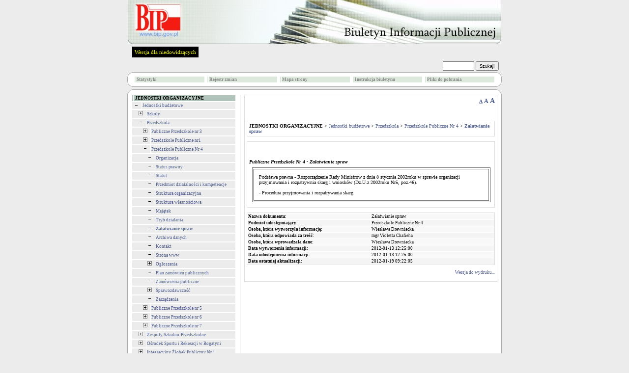

--- FILE ---
content_type: text/html
request_url: http://gmina.bogatynia.sisco.info/?rejestr=1&id=551&idr=11934
body_size: 5473
content:


<!DOCTYPE HTML PUBLIC "-//W3C//DTD HTML 4.01 Transitional//EN">
<html xmlns="http://www.w3.org/1999/xhtml" xml:lang="pl" lang="pl">

<HEAD>
	<META HTTP-EQUIV="content-type" CONTENT="text/html; charset=utf-8">
	<META NAME="author" CONTENT="Tomasz Hyziak / Sisco">
	<TITLE>BIULETYN INFORMACJI PUBLICZNEJ JEDNOSTEK ORGANIZACYJNYCH GMINY BOGATYNIA</TITLE>
<script language="JavaScript" src="./js/jquery/jquery.min.js"></script>
<script language="JavaScript" src="./js/jquery/functions.jQuery.js"></script>
<script type="text/javascript">

function readCookie(name) {
	var nameEQ = name + "=";
	var ca = document.cookie.split(';');
	for(var i=0;i < ca.length;i++) {
		var c = ca[i];
		while (c.charAt(0)==' ') c = c.substring(1,c.length);
		if (c.indexOf(nameEQ) == 0) return c.substring(nameEQ.length,c.length);
	}
	return null;
}

function setFontSize(fSize) {
	document.cookie="fontSize="+fSize;
	document.getElementById('a10').style.textDecoration="none";
	document.getElementById('a12').style.textDecoration="none";
	document.getElementById('a14').style.textDecoration="none";
	document.getElementById('a'+fSize).style.textDecoration="underline";
	document.getElementById("tresc").style.fontSize = fSize + "px";
}


function DoOnLoad()
{
    
    if (document.getElementById('data_rozprawy') != null)
        document.getElementById('data_rozprawy').disabled= !document.getElementById('czy_data').checked;
    var fSize = readCookie('fontSize');
    if (fSize == "null" || fSize == null)
    {
        fSize = "10";        
    }
    setFontSize(fSize);
}
</script>



<STYLE type="text/css">
.body
{
	background: #ECECEC;
	font-family: Verdana; 
	font-size: x-small;
	color: black;
	margin: 0px;
}

A
{
	text-decoration: none;
	color: #4A5A8B;
}

A:hover
{
	text-decoration: underline;
	color: red;
}

TD
{
	font-family: Verdana; 
	font-size: x-small;
}

TH
{
	font-family: Verdana; 
	font-size: x-small;
}

.male
{
	font-size: xx-small;
}

.wcag_body{
	background:#000 !important;
	color:#f6ff00 !important;
	border:#000 !important;
}
.wcag_body td{
	background:#000 !important;
	color:#f6ff00 !important;
	border:#000 !important;
}
.wcag_body td font{
	color:#f6ff00 !important;
}
.wcag_body th{
	background:#000 !important;
	color:#f6ff00 !important;
	border:#000 !important;
}
.wcag_body a{
	color:#f6ff00 !important;
}
.wcag_body a:hover{
	background:#0000ff !important;
}
.wcag_body a span{
	color:#f6ff00 !important;
}
.wcag_body img.corner{
	display:none !important;
}
.wcag_body span.male{
	color:#f6ff00 !important;
}
.wcag_body #tresc h1{
	color:#f6ff00 !important;
	background:none !important;
	background-image:none !important;
}
.cookiePolicy{
	background:#E4E4E4;
	border-bottom: 4px solid #666;
	position:fixed;
	left:0;
	top:0;
	width:100%;
	font-size:11px;
	text-align:justify;
	z-index:1000;
	display:none;
}
.cookiePolicy div.polycy{
	padding-top:15px;
	padding-bottom:15px;
	padding-left:0px;
	padding-right:0px;
	width:780px;
	margin-left:auto;
	margin-right:auto;
	overflow:hidden;
}
.cookiePolicy div.polycy div.polycyText{
	float:left;
	width:740px;
}
.cookiePolicy div.polycy div.polycyClose{
	float:left;
	width:20px;
	height:17px;
	padding-top:3px;
	text-align:center;
	background:#666;
	color:#FFF;
	font-weight:bold;
	margin-left:20px;
	cursor:pointer;
}
</STYLE>

<SCRIPT type="text/javascript">

function popup(url, name, width, height)
{
	var x = (screen.availWidth - width)/2;
	var y = (screen.availHeight - height)/2;

	win = window.open(url, name, 'width='+width+',height='+height+',left='+x+',top='+y+',toolbar=0,menubar=0,scrollbars=0,resizable=0');

	win.focus();
}

function popup_print(url, name, width, height)
{
	var x = (screen.availWidth - width)/2;
	var y = (screen.availHeight - height)/2;

	win = window.open(url, name, 'width='+width+',height='+height+',left='+x+',top='+y+',toolbar=0,menubar=0,scrollbars=1,resizable=0');

	win.focus();
	win.print();
}

function wcag(status)
{
if(status != 1)
	{
	$('#body').removeClass('body');
	$('#body').addClass('wcag_body');
	$('.plus').attr( 'src' ,'gfx/wcag_plus.gif' );
	$('.minus').attr( 'src' ,'gfx/wcag_minus.gif' );
	$('#wcag_switch').html('Wersja podstawowa');
	$.cookie('wcag', 1);
	}

if(status == 1)
	{
	$('#body').removeClass('wcag_body');
	$('#body').addClass('body');
	$('.plus').attr( 'src' ,'gfx/plus.gif' );
	$('.minus').attr( 'src' ,'gfx/minus.gif' );
	$('#wcag_switch').html('Wersja dla niedowidz&#261;cych');	
	$.cookie('wcag', null);
	}
}

function wcag_check(status)
{
if(status == 1)
	{
	$('#body').removeClass('body');
	$('#body').addClass('wcag_body');
	$('.plus').attr( 'src' ,'gfx/wcag_plus.gif' );
	$('.minus').attr( 'src' ,'gfx/wcag_minus.gif' );
	$('#wcag_switch').html('Wersja podstawowa');
	}
}

$(document).ready(function(){
	wcag_check($.cookie('wcag'));
	});

</SCRIPT>
</HEAD>
<BODY id="body" CLASS="body" onload="DoOnLoad();">

<map name="logo">
    <area shape="rect" coords="6,0,118,2" href="." alt="">
    <area shape="rect" coords="0,0,6,70" href="." alt="">
    <area shape="rect" coords="0,70,118,90" href="." alt="">
    <area shape="rect" coords="118,0,760,90" href="." alt="">
    <area shape="rect" coords="6,2,118,70" href="http://www.bip.gov.pl" target="_blank" alt="">
</map>

<TABLE ALIGN="CENTER" CELLPADDING="0" CELLSPACING="0" BORDER="0">

<TR>
	<TD ALIGN="CENTER"><A HREF="http://www.bip.gov.pl"><IMG ALT="logo" SRC="gfx/logo_pl.jpg" BORDER="0" width="760" height="90"></A></TD>
</TR>
<TR>
    <TD style="padding:5px;">
    <a href="#" id="wcag_switch" style="float:left; margin-left:5px; font-size:11px; color:#f6ff00; background:#000; padding:5px;" onClick="wcag($.cookie('wcag'))">Wersja dla niedowidz&#261;cych</a>

    </TD>
</TR>

<TR>
	<TD HEIGHT="25">
		<TABLE WIDTH="100%" CELLPADDING="0" CELLSPACING="0" BORDER="0">
		<TR>
			<TD>
				<SPAN style="color:white">&nbsp;&nbsp;<BIG><strong><A HREF="." STYLE="text-decoration: none"><SPAN STYLE="color: #000000"></SPAN></A></strong></BIG></SPAN>
			</TD>

			<TD ALIGN="RIGHT">
			<FORM ACTION="?" METHOD="POST" STYLE="margin:0">
					
					&nbsp;&nbsp;&nbsp;&nbsp;
					<SPAN style="color:white"><strong>
					<INPUT STYLE="height: 19px;" CLASS="male" TYPE="text" TITLE="search" NAME="search" SIZE="10"> <INPUT TYPE="submit" VALUE="Szukaj!" CLASS="male" STYLE="height: 19px;">
					</strong></SPAN>
					&nbsp;
					<INPUT CLASS="male" TYPE="hidden" NAME="id" VALUE="551">
			</FORM>
			</TD>
		</TR>
		</TABLE>
	</TD>
</TR>

<TR>
    <TD>
		<TABLE WIDTH="100%" CELLPADDING="0" CELLSPACING="0" BORDER="0">
		<TR>
			<TD WIDTH="11"><IMG class="corner" SRC="gfx/corner_lt.gif" ALT="corner" BORDER="0"></TD>
			<TD ALIGN="CENTER" height="30px" ROWSPAN="3" CLASS="male" STYLE="background: white; border-top: 1px solid #ABABAB; border-bottom: 1px solid #ABABAB;"><CENTER><TABLE WIDTH="100%%"><TR><TD width="20%"><TABLE WIDTH="100%" CELLPADDING="1" CELLSPACING="1" BORDER="0"><TR BGCOLOR="#dee9de" onblur="bar" onfocus="bar"  ONMOUSEOVER="gm1.style.color='#000000'; this.style.background='#c5c5c5'; this.style.cursor='hand';" ONMOUSEOUT="gm1.style.color='#878787'; this.style.background='#dee9de'; this.style.cursor='auto';"><TD></TD><TD class="male" width="100%"><a href="?stats=1" id="gm1" style="display:block;color:#878787"><strong>Statystyki</strong></a></TD></TR></TABLE></TD><TD width="20%"><TABLE WIDTH="100%" CELLPADDING="1" CELLSPACING="1" BORDER="0"><TR BGCOLOR="#dee9de" onblur="bar" onfocus="bar"  ONMOUSEOVER="gm2.style.color='#000000'; this.style.background='#c5c5c5'; this.style.cursor='hand';" ONMOUSEOUT="gm2.style.color='#878787'; this.style.background='#dee9de'; this.style.cursor='auto';"><TD></TD><TD class="male" width="100%"><a href="?archiwum=1" id="gm2" style="display:block;color:#878787"><strong>Rejestr zmian</strong></a></TD></TR></TABLE></TD><TD width="20%"><TABLE WIDTH="100%" CELLPADDING="1" CELLSPACING="1" BORDER="0"><TR BGCOLOR="#dee9de" onblur="bar" onfocus="bar"  ONMOUSEOVER="gm3.style.color='#000000'; this.style.background='#c5c5c5'; this.style.cursor='hand';" ONMOUSEOUT="gm3.style.color='#878787'; this.style.background='#dee9de'; this.style.cursor='auto';"><TD></TD><TD class="male" width="100%"><a href="?mapa=1" id="gm3" style="display:block;color:#878787"><strong>Mapa strony</strong></a></TD></TR></TABLE></TD><TD width="20%"><TABLE WIDTH="100%" CELLPADDING="1" CELLSPACING="1" BORDER="0"><TR BGCOLOR="#dee9de" onblur="bar" onfocus="bar"  ONMOUSEOVER="gm4.style.color='#000000'; this.style.background='#c5c5c5'; this.style.cursor='hand';" ONMOUSEOUT="gm4.style.color='#878787'; this.style.background='#dee9de'; this.style.cursor='auto';"><TD></TD><TD class="male" width="100%"><a href="?instrukcja=1" id="gm4" style="display:block;color:#878787"><strong>Instrukcja biuletynu</strong></a></TD></TR></TABLE></TD><TD width="20%"><TABLE WIDTH="100%" CELLPADDING="1" CELLSPACING="1" BORDER="0"><TR BGCOLOR="#dee9de" onblur="bar" onfocus="bar"  ONMOUSEOVER="gm5.style.color='#000000'; this.style.background='#c5c5c5'; this.style.cursor='hand';" ONMOUSEOUT="gm5.style.color='#878787'; this.style.background='#dee9de'; this.style.cursor='auto';"><TD></TD><TD class="male" width="100%"><a href="?pliki=1" id="gm5" style="display:block;color:#878787"><strong>Pliki do pobrania</strong></a></TD></TR></TABLE></TD></TR></TABLE></CENTER></TD>
			<TD WIDTH="11"><IMG class="corner" SRC="gfx/corner_rt.gif" ALT="corner" BORDER="0"></TD>
        </TR>
		
        <TR>
	       <TD   height="8px;" VALIGN="TOP" STYLE="font-size: 3px;background: white; border-left: 1px solid #ABABAB;">&nbsp;</TD><TD VALIGN="TOP" STYLE="font-size: 3px;background: white; border-right: 1px solid #ABABAB;">&nbsp;</TD>
        </TR>

        <TR>
			<TD  height="11px" valign="bottom" WIDTH="11"><IMG class="corner" SRC="gfx/corner_lb_mg.gif" ALT="corner" BORDER="0"></TD>
			<TD valign="bottom" WIDTH="11"><IMG class="corner" SRC="gfx/corner_rb_mg.gif" ALT="corner" BORDER="0"></TD>
		</TR>
		</TABLE>
	</TD>
</TR>

<TR>
    <TD HEIGHT="5px">
    </TD>
</TR>

<TR>
	<TD HEIGHT="11">
		<TABLE WIDTH="100%" CELLPADDING="0" CELLSPACING="0" BORDER="0">
		<TR>
			<TD WIDTH="11"><IMG class="corner" SRC="gfx/corner_lt.gif" ALT="corner" BORDER="0"></TD>
			<TD ALIGN="CENTER" STYLE="background: white; border-top: 1px solid #ABABAB;"><IMG ALT="" SRC="gfx/pixel.gif" BORDER="0"></TD>
			<TD WIDTH="11"><IMG class="corner" SRC="gfx/corner_rt.gif" ALT="corner" BORDER="0"></TD>
		</TR>
		</TABLE>
	</TD>
</TR>

<TR>
	<TD WIDTH="760" HEIGHT="100%" VALIGN="TOP" STYLE="background: white; border-left: 1px solid #ABABAB; border-right: 1px solid #ABABAB;"><TABLE WIDTH="100%" BORDER="0" CELLPADDING="0" CELLSPACING="0">
<TR>
	<TD WIDTH="30%" VALIGN="TOP" STYLE="padding: 0px 8px 0px 8px;"><TABLE WIDTH="100%" CELLPADDING="1" CELLSPACING="1" BORDER="0"><TR BGCOLOR="#B0C4BB"><TD></TD><TD WIDTH="100%" CLASS="male">&nbsp;<SPAN style="color:#000000"><strong>JEDNOSTKI ORGANIZACYJNE</strong></SPAN></TD></TR></TABLE><TABLE WIDTH="100%" CELLPADDING="1" CELLSPACING="1" BORDER="0"><TR BGCOLOR="#ECECEC" onblur="bar" onfocus="bar"  ONMOUSEOVER="menu361.style.color='#ff8156'; this.style.background='#e4e4e4'; this.style.cursor='hand';" ONMOUSEOUT="menu361.style.color='#4A5A8B'; this.style.background='#ECECEC'; this.style.cursor='auto';"><TD><A HREF="?id=361&amp;zwin=1" STYLE="color: #4A5A8B"><IMG class="minus" SRC="gfx/minus.gif" ALT="minus" BORDER="0" HSPACE="2"></a> </TD><TD WIDTH="100%" CLASS="male" ONCLICK="window.location.href='?id=361'"><A ID="menu361" HREF="?id=361" STYLE="color: #4A5A8B">Jednostki budżetowe</A></TD></TR></TABLE><TABLE WIDTH="100%" CELLPADDING="1" CELLSPACING="1" BORDER="0"><TR BGCOLOR="#ECECEC" onblur="bar" onfocus="bar"  ONMOUSEOVER="menu367.style.color='#ff8156'; this.style.background='#e4e4e4'; this.style.cursor='hand';" ONMOUSEOUT="menu367.style.color='#4A5A8B'; this.style.background='#ECECEC'; this.style.cursor='auto';"><TD>&nbsp;&nbsp;&nbsp;<A HREF="?id=367" STYLE="color: #4A5A8B"><IMG class="plus" SRC="gfx/plus.gif" ALT="plus" BORDER="0" HSPACE="2"></a> </TD><TD WIDTH="100%" CLASS="male" ONCLICK="window.location.href='?id=367'"><A ID="menu367" HREF="?id=367" STYLE="color: #4A5A8B">Szkoły</A></TD></TR></TABLE><TABLE WIDTH="100%" CELLPADDING="1" CELLSPACING="1" BORDER="0"><TR BGCOLOR="#ECECEC" onblur="bar" onfocus="bar"  ONMOUSEOVER="menu368.style.color='#ff8156'; this.style.background='#e4e4e4'; this.style.cursor='hand';" ONMOUSEOUT="menu368.style.color='#4A5A8B'; this.style.background='#ECECEC'; this.style.cursor='auto';"><TD>&nbsp;&nbsp;&nbsp;<A HREF="?id=368&amp;zwin=1" STYLE="color: #4A5A8B"><IMG class="minus" SRC="gfx/minus.gif" ALT="minus" BORDER="0" HSPACE="2"></a> </TD><TD WIDTH="100%" CLASS="male" ONCLICK="window.location.href='?id=368'"><A ID="menu368" HREF="?id=368" STYLE="color: #4A5A8B">Przedszkola</A></TD></TR></TABLE><TABLE WIDTH="100%" CELLPADDING="1" CELLSPACING="1" BORDER="0"><TR BGCOLOR="#ECECEC" onblur="bar" onfocus="bar"  ONMOUSEOVER="menu380.style.color='#ff8156'; this.style.background='#e4e4e4'; this.style.cursor='hand';" ONMOUSEOUT="menu380.style.color='#4A5A8B'; this.style.background='#ECECEC'; this.style.cursor='auto';"><TD>&nbsp;&nbsp;&nbsp;&nbsp;&nbsp;&nbsp;<A HREF="?id=380" STYLE="color: #4A5A8B"><IMG class="plus" SRC="gfx/plus.gif" ALT="plus" BORDER="0" HSPACE="2"></a> </TD><TD WIDTH="100%" CLASS="male" ONCLICK="window.location.href='?id=380'"><A ID="menu380" HREF="?id=380" STYLE="color: #4A5A8B">Publiczne Przedszkole nr 3</A></TD></TR></TABLE><TABLE WIDTH="100%" CELLPADDING="1" CELLSPACING="1" BORDER="0"><TR BGCOLOR="#ECECEC" onblur="bar" onfocus="bar"  ONMOUSEOVER="menu379.style.color='#ff8156'; this.style.background='#e4e4e4'; this.style.cursor='hand';" ONMOUSEOUT="menu379.style.color='#4A5A8B'; this.style.background='#ECECEC'; this.style.cursor='auto';"><TD>&nbsp;&nbsp;&nbsp;&nbsp;&nbsp;&nbsp;<A HREF="?id=379" STYLE="color: #4A5A8B"><IMG class="plus" SRC="gfx/plus.gif" ALT="plus" BORDER="0" HSPACE="2"></a> </TD><TD WIDTH="100%" CLASS="male" ONCLICK="window.location.href='?id=379'"><A ID="menu379" HREF="?id=379" STYLE="color: #4A5A8B">Przedszkole Publiczne nr1</A></TD></TR></TABLE><TABLE WIDTH="100%" CELLPADDING="1" CELLSPACING="1" BORDER="0"><TR BGCOLOR="#ECECEC" onblur="bar" onfocus="bar"  ONMOUSEOVER="menu381.style.color='#ff8156'; this.style.background='#e4e4e4'; this.style.cursor='hand';" ONMOUSEOUT="menu381.style.color='#4A5A8B'; this.style.background='#ECECEC'; this.style.cursor='auto';"><TD>&nbsp;&nbsp;&nbsp;&nbsp;&nbsp;&nbsp;<A HREF="?id=381&amp;zwin=1" STYLE="color: #4A5A8B"><IMG class="minus" SRC="gfx/minus.gif" ALT="minus" BORDER="0" HSPACE="2"></a> </TD><TD WIDTH="100%" CLASS="male" ONCLICK="window.location.href='?id=381'"><A ID="menu381" HREF="?id=381" STYLE="color: #4A5A8B">Przedszkole  Publiczne Nr 4</A></TD></TR></TABLE><TABLE WIDTH="100%" CELLPADDING="1" CELLSPACING="1" BORDER="0"><TR BGCOLOR="#ECECEC" onblur="bar" onfocus="bar"  ONMOUSEOVER="menu443.style.color='#ff8156'; this.style.background='#e4e4e4'; this.style.cursor='hand';" ONMOUSEOUT="menu443.style.color='#4A5A8B'; this.style.background='#ECECEC'; this.style.cursor='auto';"><TD>&nbsp;&nbsp;&nbsp;&nbsp;&nbsp;&nbsp;&nbsp;&nbsp;&nbsp;<A HREF="?id=443&amp;zwin=1" STYLE="color: #4A5A8B"><IMG class="minus" SRC="gfx/minus.gif" ALT="minus" BORDER="0" HSPACE="2"></a> </TD><TD WIDTH="100%" CLASS="male" ONCLICK="window.location.href='?id=443'"><A ID="menu443" HREF="?id=443" STYLE="color: #4A5A8B">Organizacja</A></TD></TR></TABLE><TABLE WIDTH="100%" CELLPADDING="1" CELLSPACING="1" BORDER="0"><TR BGCOLOR="#ECECEC" onblur="bar" onfocus="bar"  ONMOUSEOVER="menu441.style.color='#ff8156'; this.style.background='#e4e4e4'; this.style.cursor='hand';" ONMOUSEOUT="menu441.style.color='#4A5A8B'; this.style.background='#ECECEC'; this.style.cursor='auto';"><TD>&nbsp;&nbsp;&nbsp;&nbsp;&nbsp;&nbsp;&nbsp;&nbsp;&nbsp;<A HREF="?id=441&amp;zwin=1" STYLE="color: #4A5A8B"><IMG class="minus" SRC="gfx/minus.gif" ALT="minus" BORDER="0" HSPACE="2"></a> </TD><TD WIDTH="100%" CLASS="male" ONCLICK="window.location.href='?id=441'"><A ID="menu441" HREF="?id=441" STYLE="color: #4A5A8B">Status prawny</A></TD></TR></TABLE><TABLE WIDTH="100%" CELLPADDING="1" CELLSPACING="1" BORDER="0"><TR BGCOLOR="#ECECEC" onblur="bar" onfocus="bar"  ONMOUSEOVER="menu5187.style.color='#ff8156'; this.style.background='#e4e4e4'; this.style.cursor='hand';" ONMOUSEOUT="menu5187.style.color='#4A5A8B'; this.style.background='#ECECEC'; this.style.cursor='auto';"><TD>&nbsp;&nbsp;&nbsp;&nbsp;&nbsp;&nbsp;&nbsp;&nbsp;&nbsp;<A HREF="?id=5187&amp;zwin=1" STYLE="color: #4A5A8B"><IMG class="minus" SRC="gfx/minus.gif" ALT="minus" BORDER="0" HSPACE="2"></a> </TD><TD WIDTH="100%" CLASS="male" ONCLICK="window.location.href='?id=5187'"><A ID="menu5187" HREF="?id=5187" STYLE="color: #4A5A8B">Statut</A></TD></TR></TABLE><TABLE WIDTH="100%" CELLPADDING="1" CELLSPACING="1" BORDER="0"><TR BGCOLOR="#ECECEC" onblur="bar" onfocus="bar"  ONMOUSEOVER="menu444.style.color='#ff8156'; this.style.background='#e4e4e4'; this.style.cursor='hand';" ONMOUSEOUT="menu444.style.color='#4A5A8B'; this.style.background='#ECECEC'; this.style.cursor='auto';"><TD>&nbsp;&nbsp;&nbsp;&nbsp;&nbsp;&nbsp;&nbsp;&nbsp;&nbsp;<A HREF="?id=444&amp;zwin=1" STYLE="color: #4A5A8B"><IMG class="minus" SRC="gfx/minus.gif" ALT="minus" BORDER="0" HSPACE="2"></a> </TD><TD WIDTH="100%" CLASS="male" ONCLICK="window.location.href='?id=444'"><A ID="menu444" HREF="?id=444" STYLE="color: #4A5A8B">Przedmiot działalności i kompetencje</A></TD></TR></TABLE><TABLE WIDTH="100%" CELLPADDING="1" CELLSPACING="1" BORDER="0"><TR BGCOLOR="#ECECEC" onblur="bar" onfocus="bar"  ONMOUSEOVER="menu448.style.color='#ff8156'; this.style.background='#e4e4e4'; this.style.cursor='hand';" ONMOUSEOUT="menu448.style.color='#4A5A8B'; this.style.background='#ECECEC'; this.style.cursor='auto';"><TD>&nbsp;&nbsp;&nbsp;&nbsp;&nbsp;&nbsp;&nbsp;&nbsp;&nbsp;<A HREF="?id=448&amp;zwin=1" STYLE="color: #4A5A8B"><IMG class="minus" SRC="gfx/minus.gif" ALT="minus" BORDER="0" HSPACE="2"></a> </TD><TD WIDTH="100%" CLASS="male" ONCLICK="window.location.href='?id=448'"><A ID="menu448" HREF="?id=448" STYLE="color: #4A5A8B">Struktura organizacyjna</A></TD></TR></TABLE><TABLE WIDTH="100%" CELLPADDING="1" CELLSPACING="1" BORDER="0"><TR BGCOLOR="#ECECEC" onblur="bar" onfocus="bar"  ONMOUSEOVER="menu548.style.color='#ff8156'; this.style.background='#e4e4e4'; this.style.cursor='hand';" ONMOUSEOUT="menu548.style.color='#4A5A8B'; this.style.background='#ECECEC'; this.style.cursor='auto';"><TD>&nbsp;&nbsp;&nbsp;&nbsp;&nbsp;&nbsp;&nbsp;&nbsp;&nbsp;<A HREF="?id=548&amp;zwin=1" STYLE="color: #4A5A8B"><IMG class="minus" SRC="gfx/minus.gif" ALT="minus" BORDER="0" HSPACE="2"></a> </TD><TD WIDTH="100%" CLASS="male" ONCLICK="window.location.href='?id=548'"><A ID="menu548" HREF="?id=548" STYLE="color: #4A5A8B">Struktura własnościowa</A></TD></TR></TABLE><TABLE WIDTH="100%" CELLPADDING="1" CELLSPACING="1" BORDER="0"><TR BGCOLOR="#ECECEC" onblur="bar" onfocus="bar"  ONMOUSEOVER="menu549.style.color='#ff8156'; this.style.background='#e4e4e4'; this.style.cursor='hand';" ONMOUSEOUT="menu549.style.color='#4A5A8B'; this.style.background='#ECECEC'; this.style.cursor='auto';"><TD>&nbsp;&nbsp;&nbsp;&nbsp;&nbsp;&nbsp;&nbsp;&nbsp;&nbsp;<A HREF="?id=549&amp;zwin=1" STYLE="color: #4A5A8B"><IMG class="minus" SRC="gfx/minus.gif" ALT="minus" BORDER="0" HSPACE="2"></a> </TD><TD WIDTH="100%" CLASS="male" ONCLICK="window.location.href='?id=549'"><A ID="menu549" HREF="?id=549" STYLE="color: #4A5A8B">Majątek</A></TD></TR></TABLE><TABLE WIDTH="100%" CELLPADDING="1" CELLSPACING="1" BORDER="0"><TR BGCOLOR="#ECECEC" onblur="bar" onfocus="bar"  ONMOUSEOVER="menu550.style.color='#ff8156'; this.style.background='#e4e4e4'; this.style.cursor='hand';" ONMOUSEOUT="menu550.style.color='#4A5A8B'; this.style.background='#ECECEC'; this.style.cursor='auto';"><TD>&nbsp;&nbsp;&nbsp;&nbsp;&nbsp;&nbsp;&nbsp;&nbsp;&nbsp;<A HREF="?id=550&amp;zwin=1" STYLE="color: #4A5A8B"><IMG class="minus" SRC="gfx/minus.gif" ALT="minus" BORDER="0" HSPACE="2"></a> </TD><TD WIDTH="100%" CLASS="male" ONCLICK="window.location.href='?id=550'"><A ID="menu550" HREF="?id=550" STYLE="color: #4A5A8B">Tryb działania</A></TD></TR></TABLE><TABLE WIDTH="100%" CELLPADDING="1" CELLSPACING="1" BORDER="0"><TR BGCOLOR="#ECECEC" onblur="bar" onfocus="bar"  ONMOUSEOVER="menu551.style.color='#ff8156'; this.style.background='#e4e4e4'; this.style.cursor='hand';" ONMOUSEOUT="menu551.style.color='#4A5A8B'; this.style.background='#ECECEC'; this.style.cursor='auto';"><TD>&nbsp;&nbsp;&nbsp;&nbsp;&nbsp;&nbsp;&nbsp;&nbsp;&nbsp;<A HREF="?id=551&amp;zwin=1" STYLE="color: #4A5A8B"><IMG class="minus" SRC="gfx/minus.gif" ALT="minus" BORDER="0" HSPACE="2"></a> </TD><TD WIDTH="100%" CLASS="male" ONCLICK="window.location.href='?id=551'"><A ID="menu551" HREF="?id=551&amp;zwin=1" STYLE="color: #4A5A8B"><strong>Załatwianie spraw</strong></A></TD></TR></TABLE><TABLE WIDTH="100%" CELLPADDING="1" CELLSPACING="1" BORDER="0"><TR BGCOLOR="#ECECEC" onblur="bar" onfocus="bar"  ONMOUSEOVER="menu552.style.color='#ff8156'; this.style.background='#e4e4e4'; this.style.cursor='hand';" ONMOUSEOUT="menu552.style.color='#4A5A8B'; this.style.background='#ECECEC'; this.style.cursor='auto';"><TD>&nbsp;&nbsp;&nbsp;&nbsp;&nbsp;&nbsp;&nbsp;&nbsp;&nbsp;<A HREF="?id=552&amp;zwin=1" STYLE="color: #4A5A8B"><IMG class="minus" SRC="gfx/minus.gif" ALT="minus" BORDER="0" HSPACE="2"></a> </TD><TD WIDTH="100%" CLASS="male" ONCLICK="window.location.href='?id=552'"><A ID="menu552" HREF="?id=552" STYLE="color: #4A5A8B">Archiwa danych</A></TD></TR></TABLE><TABLE WIDTH="100%" CELLPADDING="1" CELLSPACING="1" BORDER="0"><TR BGCOLOR="#ECECEC" onblur="bar" onfocus="bar"  ONMOUSEOVER="menu5179.style.color='#ff8156'; this.style.background='#e4e4e4'; this.style.cursor='hand';" ONMOUSEOUT="menu5179.style.color='#4A5A8B'; this.style.background='#ECECEC'; this.style.cursor='auto';"><TD>&nbsp;&nbsp;&nbsp;&nbsp;&nbsp;&nbsp;&nbsp;&nbsp;&nbsp;<A HREF="?id=5179&amp;zwin=1" STYLE="color: #4A5A8B"><IMG class="minus" SRC="gfx/minus.gif" ALT="minus" BORDER="0" HSPACE="2"></a> </TD><TD WIDTH="100%" CLASS="male" ONCLICK="window.location.href='?id=5179'"><A ID="menu5179" HREF="?id=5179" STYLE="color: #4A5A8B">Kontakt</A></TD></TR></TABLE><TABLE WIDTH="100%" CELLPADDING="1" CELLSPACING="1" BORDER="0"><TR BGCOLOR="#ECECEC" onblur="bar" onfocus="bar"  ONMOUSEOVER="menu5180.style.color='#ff8156'; this.style.background='#e4e4e4'; this.style.cursor='hand';" ONMOUSEOUT="menu5180.style.color='#4A5A8B'; this.style.background='#ECECEC'; this.style.cursor='auto';"><TD>&nbsp;&nbsp;&nbsp;&nbsp;&nbsp;&nbsp;&nbsp;&nbsp;&nbsp;<A HREF="?id=5180&amp;zwin=1" STYLE="color: #4A5A8B"><IMG class="minus" SRC="gfx/minus.gif" ALT="minus" BORDER="0" HSPACE="2"></a> </TD><TD WIDTH="100%" CLASS="male" ONCLICK="window.location.href='?id=5180'"><A ID="menu5180" HREF="?id=5180" STYLE="color: #4A5A8B">Strona www</A></TD></TR></TABLE><TABLE WIDTH="100%" CELLPADDING="1" CELLSPACING="1" BORDER="0"><TR BGCOLOR="#ECECEC" onblur="bar" onfocus="bar"  ONMOUSEOVER="menu5181.style.color='#ff8156'; this.style.background='#e4e4e4'; this.style.cursor='hand';" ONMOUSEOUT="menu5181.style.color='#4A5A8B'; this.style.background='#ECECEC'; this.style.cursor='auto';"><TD>&nbsp;&nbsp;&nbsp;&nbsp;&nbsp;&nbsp;&nbsp;&nbsp;&nbsp;<A HREF="?id=5181" STYLE="color: #4A5A8B"><IMG class="plus" SRC="gfx/plus.gif" ALT="plus" BORDER="0" HSPACE="2"></a> </TD><TD WIDTH="100%" CLASS="male" ONCLICK="window.location.href='?id=5181'"><A ID="menu5181" HREF="?id=5181" STYLE="color: #4A5A8B">Ogłoszenia</A></TD></TR></TABLE><TABLE WIDTH="100%" CELLPADDING="1" CELLSPACING="1" BORDER="0"><TR BGCOLOR="#ECECEC" onblur="bar" onfocus="bar"  ONMOUSEOVER="menu5234.style.color='#ff8156'; this.style.background='#e4e4e4'; this.style.cursor='hand';" ONMOUSEOUT="menu5234.style.color='#4A5A8B'; this.style.background='#ECECEC'; this.style.cursor='auto';"><TD>&nbsp;&nbsp;&nbsp;&nbsp;&nbsp;&nbsp;&nbsp;&nbsp;&nbsp;<A HREF="?id=5234&amp;zwin=1" STYLE="color: #4A5A8B"><IMG class="minus" SRC="gfx/minus.gif" ALT="minus" BORDER="0" HSPACE="2"></a> </TD><TD WIDTH="100%" CLASS="male" ONCLICK="window.location.href='?id=5234'"><A ID="menu5234" HREF="?id=5234" STYLE="color: #4A5A8B">Plan zamówień publicznych</A></TD></TR></TABLE><TABLE WIDTH="100%" CELLPADDING="1" CELLSPACING="1" BORDER="0"><TR BGCOLOR="#ECECEC" onblur="bar" onfocus="bar"  ONMOUSEOVER="menu5235.style.color='#ff8156'; this.style.background='#e4e4e4'; this.style.cursor='hand';" ONMOUSEOUT="menu5235.style.color='#4A5A8B'; this.style.background='#ECECEC'; this.style.cursor='auto';"><TD>&nbsp;&nbsp;&nbsp;&nbsp;&nbsp;&nbsp;&nbsp;&nbsp;&nbsp;<A HREF="?id=5235&amp;zwin=1" STYLE="color: #4A5A8B"><IMG class="minus" SRC="gfx/minus.gif" ALT="minus" BORDER="0" HSPACE="2"></a> </TD><TD WIDTH="100%" CLASS="male" ONCLICK="window.location.href='?id=5235'"><A ID="menu5235" HREF="?id=5235" STYLE="color: #4A5A8B">Zamówienia publiczne</A></TD></TR></TABLE><TABLE WIDTH="100%" CELLPADDING="1" CELLSPACING="1" BORDER="0"><TR BGCOLOR="#ECECEC" onblur="bar" onfocus="bar"  ONMOUSEOVER="menu5236.style.color='#ff8156'; this.style.background='#e4e4e4'; this.style.cursor='hand';" ONMOUSEOUT="menu5236.style.color='#4A5A8B'; this.style.background='#ECECEC'; this.style.cursor='auto';"><TD>&nbsp;&nbsp;&nbsp;&nbsp;&nbsp;&nbsp;&nbsp;&nbsp;&nbsp;<A HREF="?id=5236" STYLE="color: #4A5A8B"><IMG class="plus" SRC="gfx/plus.gif" ALT="plus" BORDER="0" HSPACE="2"></a> </TD><TD WIDTH="100%" CLASS="male" ONCLICK="window.location.href='?id=5236'"><A ID="menu5236" HREF="?id=5236" STYLE="color: #4A5A8B">Sprawozdawczość</A></TD></TR></TABLE><TABLE WIDTH="100%" CELLPADDING="1" CELLSPACING="1" BORDER="0"><TR BGCOLOR="#ECECEC" onblur="bar" onfocus="bar"  ONMOUSEOVER="menu5248.style.color='#ff8156'; this.style.background='#e4e4e4'; this.style.cursor='hand';" ONMOUSEOUT="menu5248.style.color='#4A5A8B'; this.style.background='#ECECEC'; this.style.cursor='auto';"><TD>&nbsp;&nbsp;&nbsp;&nbsp;&nbsp;&nbsp;&nbsp;&nbsp;&nbsp;<A HREF="?id=5248&amp;zwin=1" STYLE="color: #4A5A8B"><IMG class="minus" SRC="gfx/minus.gif" ALT="minus" BORDER="0" HSPACE="2"></a> </TD><TD WIDTH="100%" CLASS="male" ONCLICK="window.location.href='?id=5248'"><A ID="menu5248" HREF="?id=5248" STYLE="color: #4A5A8B">Zarządzenia</A></TD></TR></TABLE><TABLE WIDTH="100%" CELLPADDING="1" CELLSPACING="1" BORDER="0"><TR BGCOLOR="#ECECEC" onblur="bar" onfocus="bar"  ONMOUSEOVER="menu382.style.color='#ff8156'; this.style.background='#e4e4e4'; this.style.cursor='hand';" ONMOUSEOUT="menu382.style.color='#4A5A8B'; this.style.background='#ECECEC'; this.style.cursor='auto';"><TD>&nbsp;&nbsp;&nbsp;&nbsp;&nbsp;&nbsp;<A HREF="?id=382" STYLE="color: #4A5A8B"><IMG class="plus" SRC="gfx/plus.gif" ALT="plus" BORDER="0" HSPACE="2"></a> </TD><TD WIDTH="100%" CLASS="male" ONCLICK="window.location.href='?id=382'"><A ID="menu382" HREF="?id=382" STYLE="color: #4A5A8B">Publiczne Przedszkole nr 5</A></TD></TR></TABLE><TABLE WIDTH="100%" CELLPADDING="1" CELLSPACING="1" BORDER="0"><TR BGCOLOR="#ECECEC" onblur="bar" onfocus="bar"  ONMOUSEOVER="menu383.style.color='#ff8156'; this.style.background='#e4e4e4'; this.style.cursor='hand';" ONMOUSEOUT="menu383.style.color='#4A5A8B'; this.style.background='#ECECEC'; this.style.cursor='auto';"><TD>&nbsp;&nbsp;&nbsp;&nbsp;&nbsp;&nbsp;<A HREF="?id=383" STYLE="color: #4A5A8B"><IMG class="plus" SRC="gfx/plus.gif" ALT="plus" BORDER="0" HSPACE="2"></a> </TD><TD WIDTH="100%" CLASS="male" ONCLICK="window.location.href='?id=383'"><A ID="menu383" HREF="?id=383" STYLE="color: #4A5A8B">Publiczne Przedszkole nr 6</A></TD></TR></TABLE><TABLE WIDTH="100%" CELLPADDING="1" CELLSPACING="1" BORDER="0"><TR BGCOLOR="#ECECEC" onblur="bar" onfocus="bar"  ONMOUSEOVER="menu384.style.color='#ff8156'; this.style.background='#e4e4e4'; this.style.cursor='hand';" ONMOUSEOUT="menu384.style.color='#4A5A8B'; this.style.background='#ECECEC'; this.style.cursor='auto';"><TD>&nbsp;&nbsp;&nbsp;&nbsp;&nbsp;&nbsp;<A HREF="?id=384" STYLE="color: #4A5A8B"><IMG class="plus" SRC="gfx/plus.gif" ALT="plus" BORDER="0" HSPACE="2"></a> </TD><TD WIDTH="100%" CLASS="male" ONCLICK="window.location.href='?id=384'"><A ID="menu384" HREF="?id=384" STYLE="color: #4A5A8B">Publiczne Przedszkole nr 7</A></TD></TR></TABLE><TABLE WIDTH="100%" CELLPADDING="1" CELLSPACING="1" BORDER="0"><TR BGCOLOR="#ECECEC" onblur="bar" onfocus="bar"  ONMOUSEOVER="menu5464.style.color='#ff8156'; this.style.background='#e4e4e4'; this.style.cursor='hand';" ONMOUSEOUT="menu5464.style.color='#4A5A8B'; this.style.background='#ECECEC'; this.style.cursor='auto';"><TD>&nbsp;&nbsp;&nbsp;<A HREF="?id=5464" STYLE="color: #4A5A8B"><IMG class="plus" SRC="gfx/plus.gif" ALT="plus" BORDER="0" HSPACE="2"></a> </TD><TD WIDTH="100%" CLASS="male" ONCLICK="window.location.href='?id=5464'"><A ID="menu5464" HREF="?id=5464" STYLE="color: #4A5A8B">Zespoły Szkolno-Przedszkolne</A></TD></TR></TABLE><TABLE WIDTH="100%" CELLPADDING="1" CELLSPACING="1" BORDER="0"><TR BGCOLOR="#ECECEC" onblur="bar" onfocus="bar"  ONMOUSEOVER="menu369.style.color='#ff8156'; this.style.background='#e4e4e4'; this.style.cursor='hand';" ONMOUSEOUT="menu369.style.color='#4A5A8B'; this.style.background='#ECECEC'; this.style.cursor='auto';"><TD>&nbsp;&nbsp;&nbsp;<A HREF="?id=369" STYLE="color: #4A5A8B"><IMG class="plus" SRC="gfx/plus.gif" ALT="plus" BORDER="0" HSPACE="2"></a> </TD><TD WIDTH="100%" CLASS="male" ONCLICK="window.location.href='?id=369'"><A ID="menu369" HREF="?id=369" STYLE="color: #4A5A8B">Ośrodek Sportu i Rekreacji w Bogatyni</A></TD></TR></TABLE><TABLE WIDTH="100%" CELLPADDING="1" CELLSPACING="1" BORDER="0"><TR BGCOLOR="#ECECEC" onblur="bar" onfocus="bar"  ONMOUSEOVER="menu458.style.color='#ff8156'; this.style.background='#e4e4e4'; this.style.cursor='hand';" ONMOUSEOUT="menu458.style.color='#4A5A8B'; this.style.background='#ECECEC'; this.style.cursor='auto';"><TD>&nbsp;&nbsp;&nbsp;<A HREF="?id=458" STYLE="color: #4A5A8B"><IMG class="plus" SRC="gfx/plus.gif" ALT="plus" BORDER="0" HSPACE="2"></a> </TD><TD WIDTH="100%" CLASS="male" ONCLICK="window.location.href='?id=458'"><A ID="menu458" HREF="?id=458" STYLE="color: #4A5A8B">Integracyjny Żłobek Publiczny Nr 1</A></TD></TR></TABLE><TABLE WIDTH="100%" CELLPADDING="1" CELLSPACING="1" BORDER="0"><TR BGCOLOR="#ECECEC" onblur="bar" onfocus="bar"  ONMOUSEOVER="menu370.style.color='#ff8156'; this.style.background='#e4e4e4'; this.style.cursor='hand';" ONMOUSEOUT="menu370.style.color='#4A5A8B'; this.style.background='#ECECEC'; this.style.cursor='auto';"><TD>&nbsp;&nbsp;&nbsp;<A HREF="?id=370&amp;zwin=1" STYLE="color: #4A5A8B"><IMG class="minus" SRC="gfx/minus.gif" ALT="minus" BORDER="0" HSPACE="2"></a> </TD><TD WIDTH="100%" CLASS="male" ONCLICK="window.location.href='?id=370'"><A ID="menu370" HREF="?id=370" STYLE="color: #4A5A8B">Bogatyński Ośrodek Pomocy Społecznej i Wsparcia Rodziny w Bogatyni</A></TD></TR></TABLE><TABLE WIDTH="100%" CELLPADDING="1" CELLSPACING="1" BORDER="0"><TR BGCOLOR="#ECECEC" onblur="bar" onfocus="bar"  ONMOUSEOVER="menu371.style.color='#ff8156'; this.style.background='#e4e4e4'; this.style.cursor='hand';" ONMOUSEOUT="menu371.style.color='#4A5A8B'; this.style.background='#ECECEC'; this.style.cursor='auto';"><TD>&nbsp;&nbsp;&nbsp;<A HREF="?id=371" STYLE="color: #4A5A8B"><IMG class="plus" SRC="gfx/plus.gif" ALT="plus" BORDER="0" HSPACE="2"></a> </TD><TD WIDTH="100%" CLASS="male" ONCLICK="window.location.href='?id=371'"><A ID="menu371" HREF="?id=371" STYLE="color: #4A5A8B">Straż Miejska</A></TD></TR></TABLE><TABLE WIDTH="100%" CELLPADDING="1" CELLSPACING="1" BORDER="0"><TR BGCOLOR="#ECECEC" onblur="bar" onfocus="bar"  ONMOUSEOVER="menu362.style.color='#ff8156'; this.style.background='#e4e4e4'; this.style.cursor='hand';" ONMOUSEOUT="menu362.style.color='#4A5A8B'; this.style.background='#ECECEC'; this.style.cursor='auto';"><TD><A HREF="?id=362" STYLE="color: #4A5A8B"><IMG class="plus" SRC="gfx/plus.gif" ALT="plus" BORDER="0" HSPACE="2"></a> </TD><TD WIDTH="100%" CLASS="male" ONCLICK="window.location.href='?id=362'"><A ID="menu362" HREF="?id=362" STYLE="color: #4A5A8B">Instytucje kultury</A></TD></TR></TABLE><TABLE WIDTH="100%" CELLPADDING="1" CELLSPACING="1" BORDER="0"><TR BGCOLOR="#ECECEC" onblur="bar" onfocus="bar"  ONMOUSEOVER="menu363.style.color='#ff8156'; this.style.background='#e4e4e4'; this.style.cursor='hand';" ONMOUSEOUT="menu363.style.color='#4A5A8B'; this.style.background='#ECECEC'; this.style.cursor='auto';"><TD><A HREF="?id=363" STYLE="color: #4A5A8B"><IMG class="plus" SRC="gfx/plus.gif" ALT="plus" BORDER="0" HSPACE="2"></a> </TD><TD WIDTH="100%" CLASS="male" ONCLICK="window.location.href='?id=363'"><A ID="menu363" HREF="?id=363" STYLE="color: #4A5A8B">Zakłady budżetowe</A></TD></TR></TABLE><TABLE WIDTH="100%" CELLPADDING="1" CELLSPACING="1" BORDER="0"><TR BGCOLOR="#ECECEC" onblur="bar" onfocus="bar"  ONMOUSEOVER="menu364.style.color='#ff8156'; this.style.background='#e4e4e4'; this.style.cursor='hand';" ONMOUSEOUT="menu364.style.color='#4A5A8B'; this.style.background='#ECECEC'; this.style.cursor='auto';"><TD><A HREF="?id=364" STYLE="color: #4A5A8B"><IMG class="plus" SRC="gfx/plus.gif" ALT="plus" BORDER="0" HSPACE="2"></a> </TD><TD WIDTH="100%" CLASS="male" ONCLICK="window.location.href='?id=364'"><A ID="menu364" HREF="?id=364" STYLE="color: #4A5A8B">Samodzielny Publiczny Zespół Opieki Zdrowotnej</A></TD></TR></TABLE><TABLE WIDTH="100%" CELLPADDING="1" CELLSPACING="1" BORDER="0"><TR BGCOLOR="#ECECEC" onblur="bar" onfocus="bar"  ONMOUSEOVER="menu365.style.color='#ff8156'; this.style.background='#e4e4e4'; this.style.cursor='hand';" ONMOUSEOUT="menu365.style.color='#4A5A8B'; this.style.background='#ECECEC'; this.style.cursor='auto';"><TD><A HREF="?id=365" STYLE="color: #4A5A8B"><IMG class="plus" SRC="gfx/plus.gif" ALT="plus" BORDER="0" HSPACE="2"></a> </TD><TD WIDTH="100%" CLASS="male" ONCLICK="window.location.href='?id=365'"><A ID="menu365" HREF="?id=365" STYLE="color: #4A5A8B">Spółki akcyjne</A></TD></TR></TABLE><TABLE WIDTH="100%" CELLPADDING="1" CELLSPACING="1" BORDER="0"><TR BGCOLOR="#ECECEC" onblur="bar" onfocus="bar"  ONMOUSEOVER="menu366.style.color='#ff8156'; this.style.background='#e4e4e4'; this.style.cursor='hand';" ONMOUSEOUT="menu366.style.color='#4A5A8B'; this.style.background='#ECECEC'; this.style.cursor='auto';"><TD><A HREF="?id=366" STYLE="color: #4A5A8B"><IMG class="plus" SRC="gfx/plus.gif" ALT="plus" BORDER="0" HSPACE="2"></a> </TD><TD WIDTH="100%" CLASS="male" ONCLICK="window.location.href='?id=366'"><A ID="menu366" HREF="?id=366" STYLE="color: #4A5A8B">Spółki z o.o.</A></TD></TR></TABLE><TABLE WIDTH="100%" CELLPADDING="1" CELLSPACING="1" BORDER="0"><TR BGCOLOR="#B0C4BB"><TD></TD><TD WIDTH="100%" CLASS="male">&nbsp;<SPAN style="color:#000000"><strong>TABLICA OGŁOSZEŃ 2023</strong></SPAN></TD></TR></TABLE></TD>
	<TD WIDTH="70%" VALIGN="TOP" STYLE="padding: 0px 8px 0px 8px; border-left: 1px solid #ABABAB;">
    
    <DIV id="tresc" STYLE="border: 1px solid #DDDDDD; padding: 4px">
    <div style="text-align:right">
<a href="#" id="a10" style="font-size:10px" onclick="setFontSize(10);"><strong>A</strong></a> <a href="#" id="a12" style="font-size:12px" onclick="setFontSize(12);"><strong>A</strong></a> <a href="#" id="a14" style="font-size:14px" onclick="setFontSize(14);"><strong>A</strong></a>
</div>
<br><br>
    <P><DIV STYLE="border: 1px solid #DDDDDD; padding: 4px"><B>JEDNOSTKI ORGANIZACYJNE</B> &gt; <A HREF="?id=361">Jednostki budżetowe</A> &gt; <A HREF="?id=368">Przedszkola</A> &gt; <A HREF="?id=381">Przedszkole  Publiczne Nr 4</A> &gt; <A HREF="?id=551"><B>Załatwianie spraw</B></A></DIV><P><P><DIV STYLE="border: 1px solid #DDDDDD; padding: 4px">

<p>&nbsp;</p>
<div class="INFO"><i><strong>Publiczne Przedszkole Nr 4 - Załatwianie spraw </strong></i></div>
<table border="1" width="98%" style="margin: 6px">
    <tbody>
        <tr>
            <td style="padding-bottom: 10px; padding-left: 10px; padding-right: 10px; padding-top: 10px">
            <p>Podstawa prawna - Rozporządzenie Rady Ministr&oacute;w z dnia 8 stycznia 2002roku w sprawie organizacji przyjmowania i rozpatrywnia skarg i wniosk&oacute;w (Dz.U.z 2002roku Nr5, poz.46).</p>
            <p>- Procedura przyjmowania i rozpatrywania skarg</p>
            </td>
        </tr>
    </tbody>
</table>
</DIV>

<P>





<TABLE WIDTH="100%" CELLPADDING="1" CELLSPACING="1" STYLE="border: 1px solid #DDDDDD">
<TR BGCOLOR="#F8F8F8"> <TD WIDTH="50%" CLASS="male"><B>Nazwa dokumentu:</B></TD> <TD CLASS="male">Załatwianie spraw</TD> </TR><TR BGCOLOR="#F4F4F4"> <TD WIDTH="50%" CLASS="male"><B>Podmiot udostępniający:</B></TD> <TD CLASS="male">Przedszkole Publiczne Nr 4</TD> </TR><TR BGCOLOR="#F8F8F8"> <TD WIDTH="50%" CLASS="male"><B>Osoba, która wytworzyła informację:</B></TD> <TD CLASS="male">Wiesława Drewniacka</TD> </TR><TR BGCOLOR="#F4F4F4"> <TD WIDTH="50%" CLASS="male"><B>Osoba, która odpowiada za treść:</B></TD> <TD CLASS="male">mgr Violetta Chafieha</TD> </TR><TR BGCOLOR="#F8F8F8"> <TD WIDTH="50%" CLASS="male"><B>Osoba, która wprowadzała dane:</B></TD> <TD CLASS="male">Wiesława Drewniacka</TD> </TR><TR BGCOLOR="#F4F4F4"> <TD WIDTH="50%" CLASS="male"><B>Data wytworzenia informacji:</B></TD> <TD CLASS="male">2012-01-13 12:25:00</TD> </TR><TR BGCOLOR="#F8F8F8"> <TD WIDTH="50%" CLASS="male"><B>Data udostępnienia informacji:</B></TD> <TD CLASS="male">2012-01-13 12:25:00</TD> </TR><TR BGCOLOR="#F4F4F4"> <TD WIDTH="50%" CLASS="male"><B>Data ostatniej aktualizacji:</B></TD> <TD CLASS="male">2012-01-19 09:22:05</TD> </TR>
</TABLE>
<P ALIGN="RIGHT" CLASS="male"><A HREF="javascript: popup_print('?id=551&amp;idr=11934&amp;rejestr=1&amp;print=1', 'Dokument', 500, 600);">Wersja do wydruku...</A>
    </div>
    </TD>
</TR>
</TABLE>
</TD>
</TR>

<TR>
	<TD HEIGHT="10" STYLE="background: white; border-left: 1px solid #ABABAB; border-right: 1px solid #ABABAB;"><IMG ALT="" SRC="gfx/pixel.gif" BORDER="0"></TD>
</TR>

<TR>
	<TD HEIGHT="19">
		<TABLE WIDTH="100%" CELLPADDING="0" CELLSPACING="0" BORDER="0">
		<TR>
			<TD WIDTH="11"><IMG class="corner" SRC="gfx/corner_lb.gif" ALT="corner" BORDER="0"></TD>
			<TD ALIGN="RIGHT" CLASS="male" STYLE="background: white url('gfx/bg_bottom.gif');">&nbsp;</TD>
			<TD WIDTH="11"><IMG class="corner" SRC="gfx/corner_rb.gif" ALT="corner" BORDER="0"></TD>
		</TR>
		</TABLE>
	</TD>
</TR>

</TABLE>

</BODY>

</HTML>

<!-- Czas generowania: 55 ms -->